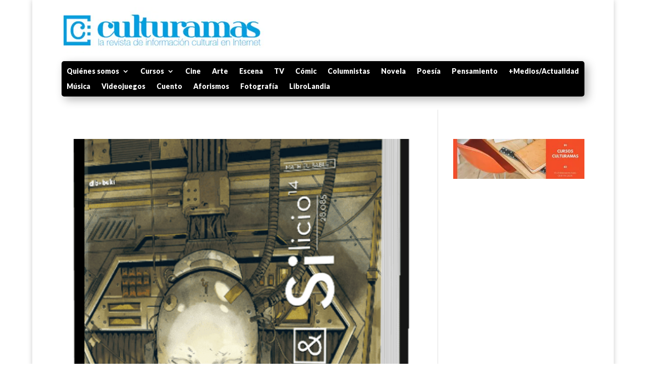

--- FILE ---
content_type: text/html; charset=utf-8
request_url: https://www.google.com/recaptcha/api2/aframe
body_size: 270
content:
<!DOCTYPE HTML><html><head><meta http-equiv="content-type" content="text/html; charset=UTF-8"></head><body><script nonce="JB8ZdlHrZwQHQzVKjaONDw">/** Anti-fraud and anti-abuse applications only. See google.com/recaptcha */ try{var clients={'sodar':'https://pagead2.googlesyndication.com/pagead/sodar?'};window.addEventListener("message",function(a){try{if(a.source===window.parent){var b=JSON.parse(a.data);var c=clients[b['id']];if(c){var d=document.createElement('img');d.src=c+b['params']+'&rc='+(localStorage.getItem("rc::a")?sessionStorage.getItem("rc::b"):"");window.document.body.appendChild(d);sessionStorage.setItem("rc::e",parseInt(sessionStorage.getItem("rc::e")||0)+1);localStorage.setItem("rc::h",'1763287526481');}}}catch(b){}});window.parent.postMessage("_grecaptcha_ready", "*");}catch(b){}</script></body></html>